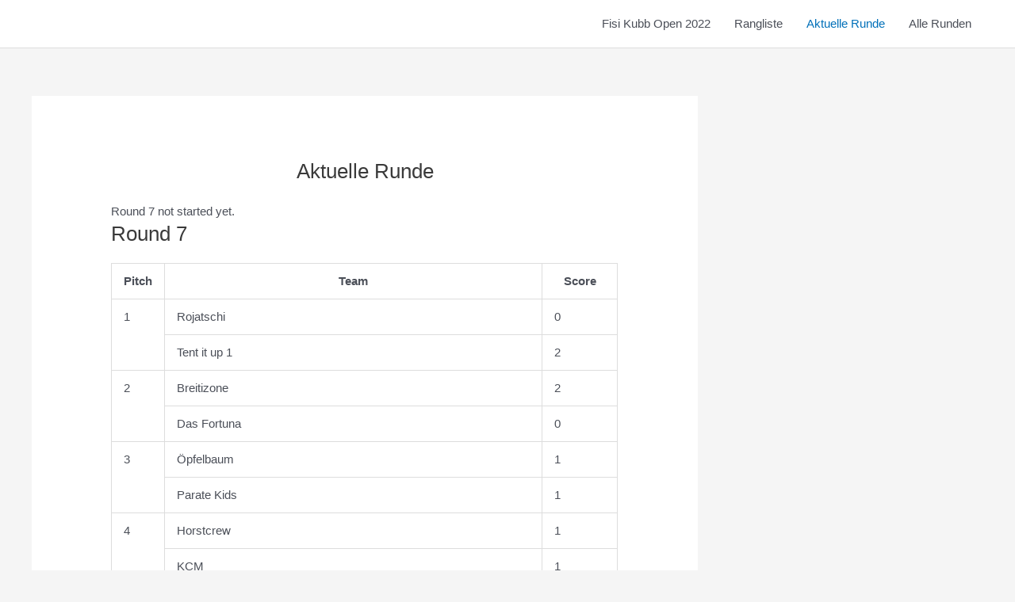

--- FILE ---
content_type: text/css
request_url: https://kubb.live/wp-content/plugins/ekc-tournament-manager/public/css/bracket.ekc.css?ver=2.4.0
body_size: 1375
content:
.tournament-bracket {
  overflow-x: auto;
  font-size: 0;
}
@media screen and (min-width: 30rem) {
  .tournament-bracket {
    white-space: nowrap;
  }
}
.tournament-bracket .round {
  display: inline-block;
  vertical-align: middle;
}
@media screen and (max-width: 30rem) {
  .tournament-bracket .round {
    margin-top: 2rem;
  }
}
.tournament-bracket .round .round-label {
  font-size: 1rem;
  font-variant: small-caps;
  font-weight: bold;
}
.tournament-bracket .round .single-bracket > div {
  display: inline-block;
  vertical-align: middle;
}
.tournament-bracket .round .single-bracket > div.matchups .matchup:last-child {
  margin-bottom: 0 !important;
}
.tournament-bracket .round .single-bracket > div.matchups .matchup .participants {
  overflow: hidden;
}
.tournament-bracket .round .single-bracket > div.matchups .matchup .participants .participant {
  box-sizing: border-box;
  color: #000000;
  background: #ffffff;
  width: 27rem;
  height: 3rem;
  text-transform: uppercase;
  font-weight: bold;
  letter-spacing: 0.1rem;
  white-space: normal;
  border: solid 2px #000000;
}
.tournament-bracket .round .single-bracket > div.matchups .matchup .participants .participant:first-child {
  border-bottom: 1px;
}
.tournament-bracket .round .single-bracket > div.matchups .matchup .participants .participant.winner {
  color: #000000;
}
.tournament-bracket .round .single-bracket > div.matchups .matchup .participants .participant.loser {
  color: #888888;
}
.tournament-bracket .round .single-bracket > div.matchups .matchup .participants .participant.gold .label::before, .tournament-bracket .round .single-bracket > div.matchups .matchup .participants .participant.silver .label::before, .tournament-bracket .round .single-bracket > div.matchups .matchup .participants .participant.bronze .label::before {
  content: "";
  border-radius: 50%;
  width: 0.8rem;
  height: 0.8rem;
  display: inline-block;
  vertical-align: baseline;
  margin-right: 0.4rem;
}
.tournament-bracket .round .single-bracket > div.matchups .matchup .participants .participant.gold .label::before {
  background: #d6af36;
}
.tournament-bracket .round .single-bracket > div.matchups .matchup .participants .participant.silver .label::before {
  background: #a7a7ad;
}
.tournament-bracket .round .single-bracket > div.matchups .matchup .participants .participant.bronze .label::before {
  background: #a77044;
}
.tournament-bracket .round .single-bracket > div.matchups .matchup .participants .participant span {
  line-height: 3rem;
  font-size: 1rem;
  font-family: "EKC Font", sans-serif;
  margin-left: 1rem;
  display: inline-block;
  overflow: hidden;
}
.tournament-bracket .round .single-bracket > div.matchups .matchup .participants .participant .label {
  white-space: nowrap;
  text-overflow: ellipsis;
  width: 20rem;
}
.tournament-bracket .round .single-bracket > div.matchups .matchup .participants .participant .score {
  float: right;
  padding-right: 1rem;
}
@media screen and (max-width: 30rem) {
  .tournament-bracket .round .single-bracket > div.connector {
    display: none;
  }
}
.tournament-bracket .round .single-bracket > div.connector.filled .line, .tournament-bracket .round .single-bracket > div.connector.filled.bottom .merger:after, .tournament-bracket .round .single-bracket > div.connector.filled.top .merger:before {
  border-color: #000000;
}
.tournament-bracket .round .single-bracket > div.connector .line, .tournament-bracket .round .single-bracket > div.connector .merger {
  box-sizing: border-box;
  width: 2rem;
  display: inline-block;
  vertical-align: top;
}
.tournament-bracket .round .single-bracket > div.connector .line {
  border-bottom: solid 2px #000000;
  height: 4rem;
}
.tournament-bracket .round .single-bracket > div.connector .merger {
  position: relative;
  height: 8rem;
}
.tournament-bracket .round .single-bracket > div.connector .merger:before, .tournament-bracket .round .single-bracket > div.connector .merger:after {
  content: "";
  display: block;
  box-sizing: border-box;
  width: 100%;
  height: 50%;
  border: 0 solid;
  border-color: #000000;
}
.tournament-bracket .round .single-bracket > div.connector .merger:before {
  border-right-width: 2px;
  border-top-width: 2px;
}
.tournament-bracket .round .single-bracket > div.connector .merger:after {
  border-right-width: 2px;
  border-bottom-width: 2px;
}
.tournament-bracket.participants-4 .round.semifinals .single-bracket {
  margin-bottom: 10rem;
}
.tournament-bracket.participants-4 .round.semifinals .single-bracket .matchups .matchup:not(:last-child) {
  margin-bottom: 2rem;
}
.tournament-bracket.participants-4 .round.semifinals .single-bracket .connector .merger {
  height: 8rem;
}
.tournament-bracket.participants-4 .round.semifinals .single-bracket .connector .line {
  height: 4rem;
}
@media screen and (min-width: 30rem) {
  .tournament-bracket.participants-4 .round.finals .single-bracket .matchups .matchup:not(:last-child) {
    margin-bottom: 4rem;
  }
}
@media screen and (max-width: 30rem) {
  .tournament-bracket.participants-4 .round.finals .single-bracket .matchups .matchup:not(:last-child) {
    margin-bottom: 2rem;
  }
}
.tournament-bracket.participants-8 .round.quarterfinals .single-bracket:not(:last-child) {
  margin-bottom: 2rem;
}
.tournament-bracket.participants-8 .round.quarterfinals .single-bracket .matchups .matchup:not(:last-child) {
  margin-bottom: 2rem;
}
@media screen and (min-width: 30rem) {
  .tournament-bracket.participants-8 .round.semifinals .single-bracket .matchups .matchup:not(:last-child) {
    margin-bottom: 10rem;
  }
}
@media screen and (max-width: 30rem) {
  .tournament-bracket.participants-8 .round.semifinals .single-bracket .matchups .matchup:not(:last-child) {
    margin-bottom: 2rem;
  }
}
.tournament-bracket.participants-8 .round.semifinals .single-bracket .connector .merger {
  height: 16rem;
}
.tournament-bracket.participants-8 .round.semifinals .single-bracket .connector .line {
  height: 8rem;
}
@media screen and (min-width: 30rem) {
  .tournament-bracket.participants-8 .round.finals {
    margin-top: 10rem;
  }
}
@media screen and (min-width: 30rem) {
  .tournament-bracket.participants-8 .round.finals .single-bracket .matchups .matchup:not(:last-child) {
    margin-bottom: 4rem;
  }
}
@media screen and (max-width: 30rem) {
  .tournament-bracket.participants-8 .round.finals .single-bracket .matchups .matchup:not(:last-child) {
    margin-bottom: 2rem;
  }
}
.tournament-bracket.participants-16 .round.round-of-16 .single-bracket:not(:last-child) {
  margin-bottom: 2rem;
}
.tournament-bracket.participants-16 .round.round-of-16 .single-bracket .matchups .matchup:not(:last-child) {
  margin-bottom: 2rem;
}
@media screen and (min-width: 30rem) {
  .tournament-bracket.participants-16 .round.quarterfinals .single-bracket:not(:last-child) {
    margin-bottom: 10rem;
  }
}
@media screen and (max-width: 30rem) {
  .tournament-bracket.participants-16 .round.quarterfinals .single-bracket:not(:last-child) {
    margin-bottom: 2rem;
  }
}
@media screen and (min-width: 30rem) {
  .tournament-bracket.participants-16 .round.quarterfinals .single-bracket .matchups .matchup:not(:last-child) {
    margin-bottom: 10rem;
  }
}
@media screen and (max-width: 30rem) {
  .tournament-bracket.participants-16 .round.quarterfinals .single-bracket .matchups .matchup:not(:last-child) {
    margin-bottom: 2rem;
  }
}
.tournament-bracket.participants-16 .round.quarterfinals .single-bracket .connector .merger {
  height: 16rem;
}
.tournament-bracket.participants-16 .round.quarterfinals .single-bracket .connector .line {
  height: 8rem;
}
@media screen and (min-width: 30rem) {
  .tournament-bracket.participants-16 .round.semifinals .single-bracket .matchups .matchup:not(:last-child) {
    margin-bottom: 26rem;
  }
}
@media screen and (max-width: 30rem) {
  .tournament-bracket.participants-16 .round.semifinals .single-bracket .matchups .matchup:not(:last-child) {
    margin-bottom: 2rem;
  }
}
.tournament-bracket.participants-16 .round.semifinals .single-bracket .connector .merger {
  height: 32rem;
}
.tournament-bracket.participants-16 .round.semifinals .single-bracket .connector .line {
  height: 16rem;
}
@media screen and (min-width: 30rem) {
  .tournament-bracket.participants-16 .round.finals {
    margin-top: 10rem;
  }
}
@media screen and (min-width: 30rem) {
  .tournament-bracket.participants-16 .round.finals .single-bracket .matchups .matchup:not(:last-child) {
    margin-bottom: 4rem;
  }
}
@media screen and (max-width: 30rem) {
  .tournament-bracket.participants-16 .round.finals .single-bracket .matchups .matchup:not(:last-child) {
    margin-bottom: 2rem;
  }
}
.tournament-bracket.participants-32 .round.round-of-32 .single-bracket:not(:last-child) {
  margin-bottom: 2rem;
}
.tournament-bracket.participants-32 .round.round-of-32 .single-bracket .matchups .matchup:not(:last-child) {
  margin-bottom: 2rem;
}
@media screen and (min-width: 30rem) {
  .tournament-bracket.participants-32 .round.round-of-16 .single-bracket:not(:last-child) {
    margin-bottom: 10rem;
  }
}
@media screen and (max-width: 30rem) {
  .tournament-bracket.participants-32 .round.round-of-16 .single-bracket:not(:last-child) {
    margin-bottom: 2rem;
  }
}
@media screen and (min-width: 30rem) {
  .tournament-bracket.participants-32 .round.round-of-16 .single-bracket .matchups .matchup:not(:last-child) {
    margin-bottom: 10rem;
  }
}
@media screen and (max-width: 30rem) {
  .tournament-bracket.participants-32 .round.round-of-16 .single-bracket .matchups .matchup:not(:last-child) {
    margin-bottom: 2rem;
  }
}
.tournament-bracket.participants-32 .round.round-of-16 .single-bracket .connector .merger {
  height: 16rem;
}
.tournament-bracket.participants-32 .round.round-of-16 .single-bracket .connector .line {
  height: 8rem;
}
@media screen and (min-width: 30rem) {
  .tournament-bracket.participants-32 .round.quarterfinals .single-bracket:not(:last-child) {
    margin-bottom: 26rem;
  }
}
@media screen and (max-width: 30rem) {
  .tournament-bracket.participants-32 .round.quarterfinals .single-bracket:not(:last-child) {
    margin-bottom: 2rem;
  }
}
@media screen and (min-width: 30rem) {
  .tournament-bracket.participants-32 .round.quarterfinals .single-bracket .matchups .matchup:not(:last-child) {
    margin-bottom: 26rem;
  }
}
@media screen and (max-width: 30rem) {
  .tournament-bracket.participants-32 .round.quarterfinals .single-bracket .matchups .matchup:not(:last-child) {
    margin-bottom: 2rem;
  }
}
.tournament-bracket.participants-32 .round.quarterfinals .single-bracket .connector .merger {
  height: 32rem;
}
.tournament-bracket.participants-32 .round.quarterfinals .single-bracket .connector .line {
  height: 16rem;
}
@media screen and (min-width: 30rem) {
  .tournament-bracket.participants-32 .round.semifinals .single-bracket .matchups .matchup:not(:last-child) {
    margin-bottom: 58rem;
  }
}
@media screen and (max-width: 30rem) {
  .tournament-bracket.participants-32 .round.semifinals .single-bracket .matchups .matchup:not(:last-child) {
    margin-bottom: 2rem;
  }
}
.tournament-bracket.participants-32 .round.semifinals .single-bracket .connector .merger {
  height: 64rem;
}
.tournament-bracket.participants-32 .round.semifinals .single-bracket .connector .line {
  height: 32rem;
}
@media screen and (min-width: 30rem) {
  .tournament-bracket.participants-32 .round.finals {
    margin-top: 10rem;
  }
}
@media screen and (min-width: 30rem) {
  .tournament-bracket.participants-32 .round.finals .single-bracket .matchups .matchup:not(:last-child) {
    margin-bottom: 4rem;
  }
}
@media screen and (max-width: 30rem) {
  .tournament-bracket.participants-32 .round.finals .single-bracket .matchups .matchup:not(:last-child) {
    margin-bottom: 2rem;
  }
}
.tournament-bracket.participants-64 .round.round-of-64 .single-bracket:not(:last-child) {
  margin-bottom: 2rem;
}
.tournament-bracket.participants-64 .round.round-of-64 .single-bracket .matchups .matchup:not(:last-child) {
  margin-bottom: 2rem;
}
@media screen and (min-width: 30rem) {
  .tournament-bracket.participants-64 .round.round-of-32 .single-bracket:not(:last-child) {
    margin-bottom: 10rem;
  }
}
@media screen and (max-width: 30rem) {
  .tournament-bracket.participants-64 .round.round-of-32 .single-bracket:not(:last-child) {
    margin-bottom: 2rem;
  }
}
@media screen and (min-width: 30rem) {
  .tournament-bracket.participants-64 .round.round-of-32 .single-bracket .matchups .matchup:not(:last-child) {
    margin-bottom: 10rem;
  }
}
@media screen and (max-width: 30rem) {
  .tournament-bracket.participants-64 .round.round-of-32 .single-bracket .matchups .matchup:not(:last-child) {
    margin-bottom: 2rem;
  }
}
.tournament-bracket.participants-64 .round.round-of-32 .single-bracket .connector .merger {
  height: 16rem;
}
.tournament-bracket.participants-64 .round.round-of-32 .single-bracket .connector .line {
  height: 8rem;
}
@media screen and (min-width: 30rem) {
  .tournament-bracket.participants-64 .round.round-of-16 .single-bracket:not(:last-child) {
    margin-bottom: 26rem;
  }
}
@media screen and (max-width: 30rem) {
  .tournament-bracket.participants-64 .round.round-of-16 .single-bracket:not(:last-child) {
    margin-bottom: 2rem;
  }
}
@media screen and (min-width: 30rem) {
  .tournament-bracket.participants-64 .round.round-of-16 .single-bracket .matchups .matchup:not(:last-child) {
    margin-bottom: 26rem;
  }
}
@media screen and (max-width: 30rem) {
  .tournament-bracket.participants-64 .round.round-of-16 .single-bracket .matchups .matchup:not(:last-child) {
    margin-bottom: 2rem;
  }
}
.tournament-bracket.participants-64 .round.round-of-16 .single-bracket .connector .merger {
  height: 32rem;
}
.tournament-bracket.participants-64 .round.round-of-16 .single-bracket .connector .line {
  height: 16rem;
}
@media screen and (min-width: 30rem) {
  .tournament-bracket.participants-64 .round.quarterfinals .single-bracket:not(:last-child) {
    margin-bottom: 58rem;
  }
}
@media screen and (max-width: 30rem) {
  .tournament-bracket.participants-64 .round.quarterfinals .single-bracket:not(:last-child) {
    margin-bottom: 2rem;
  }
}
@media screen and (min-width: 30rem) {
  .tournament-bracket.participants-64 .round.quarterfinals .single-bracket .matchups .matchup:not(:last-child) {
    margin-bottom: 58rem;
  }
}
@media screen and (max-width: 30rem) {
  .tournament-bracket.participants-64 .round.quarterfinals .single-bracket .matchups .matchup:not(:last-child) {
    margin-bottom: 2rem;
  }
}
.tournament-bracket.participants-64 .round.quarterfinals .single-bracket .connector .merger {
  height: 64rem;
}
.tournament-bracket.participants-64 .round.quarterfinals .single-bracket .connector .line {
  height: 32rem;
}
@media screen and (min-width: 30rem) {
  .tournament-bracket.participants-64 .round.semifinals .single-bracket .matchups .matchup:not(:last-child) {
    margin-bottom: 122rem;
  }
}
@media screen and (max-width: 30rem) {
  .tournament-bracket.participants-64 .round.semifinals .single-bracket .matchups .matchup:not(:last-child) {
    margin-bottom: 2rem;
  }
}
.tournament-bracket.participants-64 .round.semifinals .single-bracket .connector .merger {
  height: 128rem;
}
.tournament-bracket.participants-64 .round.semifinals .single-bracket .connector .line {
  height: 64rem;
}
@media screen and (min-width: 30rem) {
  .tournament-bracket.participants-64 .round.finals {
    margin-top: 10rem;
  }
}
@media screen and (min-width: 30rem) {
  .tournament-bracket.participants-64 .round.finals .single-bracket .matchups .matchup:not(:last-child) {
    margin-bottom: 4rem;
  }
}
@media screen and (max-width: 30rem) {
  .tournament-bracket.participants-64 .round.finals .single-bracket .matchups .matchup:not(:last-child) {
    margin-bottom: 2rem;
  }
}


--- FILE ---
content_type: text/css
request_url: https://kubb.live/wp-content/plugins/ekc-tournament-manager/public/css/public.css?ver=2.4.0
body_size: 559
content:
/* public css */

.ekc-excluded-team {
    color: #888;
}

.ekc-validation-error {
    color: #f00;
}

.ekc-validation-success {
    color: #33aa33;
}

.ekc-validation-success span.dashicons, .ekc-validation-error span.dashicons {
    vertical-align: middle; /* required for dashicons, if used inside a validation message */
}

.ekc-hidden {
    visibility: hidden;
}

/* Registration fees */
.ekc-registration-fee::before {
    content: "";
    background: #33aa33;
    border-radius: 50%;
    width: 0.5em;
    height: 0.5em;
    display: inline-block;
    vertical-align: middle;
    margin-right: 0.3em;
}

/* Table */
td.ekc-td-left-open {
    border-left: none;
} 

td.ekc-td-right-open {
    border-right: none;
}

/* Teams table */
col.ekc-column-rank {
    width: 10%;
}

col.ekc-column-no {
    width: 10%;
}

col.ekc-column-pitch {
    width: 10%;
}

col.ekc-column-country {
    width: 10%;
}

col.ekc-column-score {
    width: 15%;
    min-width: 6em;
}

input.ekc-score-input {
    width: 100%;
}

/* Expandable table rows */
tr.ekc-expandable-row {
    display: none; /* expandable rows are collapsed by default */
}

tr.ekc-expandable-header-row td {
    font-weight: bold;
}

/* Nation trophy table */
col.ekc-column-nation-trophy-rank {
    width: 8%;
}

col.ekc-column-nation-trophy-flag {
    width: 7%;
}

col.ekc-column-nation-trophy-country {
    width: 40%;
}

col.ekc-column-nation-trophy-tournament {
    width: 30%;
}

col.ekc-column-nation-trophy-score {
    width: 15%;
}


--- FILE ---
content_type: text/javascript
request_url: https://kubb.live/wp-content/plugins/ekc-tournament-manager/public/js/public.js?ver=2.4.0
body_size: 1355
content:
(function( $ ) {
	'use strict';

	/**
	 * All of the code for your public-facing JavaScript source
	 * should reside in this file.
	 *
	 * Note: It has been assumed you will write jQuery code here, so the
	 * $ function reference has been prepared for usage within the scope
	 * of this function.
	 *
	 * This enables you to define handlers, for when the DOM is ready:
	 *
	 * $(function() {
	 *
	 * });
	 *
	 * When the window is loaded:
	 *
	 * $( window ).load(function() {
	 *
	 * });
	 *
	 * ...and/or other possibilities.
	 *
	 * Ideally, it is not considered best practise to attach more than a
	 * single DOM-ready or window-load handler for a particular page.
	 * Although scripts in the WordPress core, Plugins and Themes may be
	 * practising this, we should strive to set a better example in our own work.
	 */

  $( function() {
	 
	 /* validates if an entered result does not exceed the maximum number of points. */
	 var validateResult = function() {      
		var is_valid = true;
		var max_value;
		$("#ekc-result-form").each(function() {
		  var result_id = $(this).data("resultid");
          if ( result_id ) {
            var team1_score = parseInt( $("#team1-score-" + result_id).val(), 10);
            var team2_score = parseInt( $("#team2-score-" + result_id).val(), 10);
			max_value = parseInt( $("#team1-score-" + result_id).attr("max"), 10);
			if ( team1_score + team2_score > max_value ) {
			  is_valid = false;
			}
          }
        });

		$("#ekc-result-validation").removeClass("ekc-validation-error ekc-validation-success").html(''); // clear any content
		if (!is_valid) {
			$( "#ekc-result-validation" ).addClass( "ekc-validation-error" ).html('<br><span class="dashicons dashicons-no"></span> The sum of both scores must not be greater than ' + max_value);
		}

        return is_valid;
      };

      $( "#ekc-result-form" ).submit(function(event) {
        if (validateResult()) {
			var result_form = $("#ekc-result-form");
			var nonce = result_form.data("nonce");
			var link_id = result_form.data("linkid");
			var result_id = result_form.data("resultid");
            var team1_score_id = "team1-score-" + result_id;
			var team2_score_id = "team2-score-" + result_id;
			var team1_score = $('#' + team1_score_id).val();
            var team2_score = $('#' + team2_score_id).val();

			var post_data = {
				"action": "ekc_public_swiss_system_store_result",
				"linkid": link_id,
				"ekc-nonce": nonce
			};
			post_data[team1_score_id] = team1_score;
			post_data[team2_score_id] = team2_score; 
	  
			$.post(ekc_ajax.ajax_url, post_data, function( result ) {
				$( "#ekc-result-validation" ).addClass( "ekc-validation-success" ).html( result );
			});
		}
		return false;
      });

      $( "#ekc-check-in-form" ).submit(function(event) {
		var check_in_form = $("#ekc-check-in-form");
		var nonce = check_in_form.data("nonce");
		var link_id = check_in_form.data("linkid");

		var post_data = {
			"action": "ekc_public_team_check_in",
			"linkid": link_id,
			"ekc-nonce": nonce
		};

		$.post(ekc_ajax.ajax_url, post_data, function( result ) {
			// reload page after checking in
			window.location.reload();
		});
		return false;
      });

  });

  /* Expandable table rows */
  $(function() {
    $('.ekc-expandable-header-row').on('click', function() {
		$(this).find('.dashicons').toggleClass('dashicons-arrow-down dashicons-arrow-right');
        $(this).toggleClass('ekc-header-row-expanded').parent().children('.ekc-expandable-row').toggle();
    })
  });

})( jQuery );


--- FILE ---
content_type: text/javascript
request_url: https://kubb.live/wp-content/plugins/ekc-tournament-manager/public/js/refresh.js?ver=2.4.0
body_size: 261
content:
(function( $ ) {
	'use strict';

    $( window ).load(function() {
        schedule_refresh();
    });

    function schedule_refresh() {
        /* get refreshInterval in seconds from URL paramter 'refresh' */
        const refreshInterval = parseInt( new URLSearchParams( window.location.search ).get( 'refresh' ) );
        if (refreshInterval > 0) {
            window.setTimeout( function(){ window.location.reload(true); }, refreshInterval * 1000 );
        }
    }

})( jQuery );